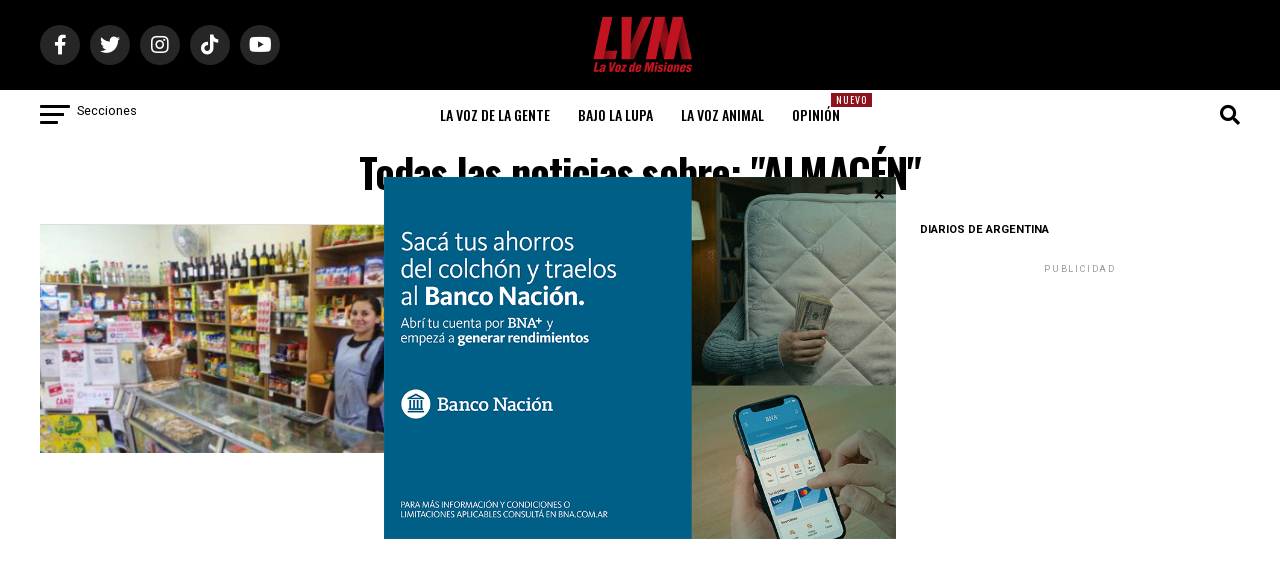

--- FILE ---
content_type: text/html; charset=utf-8
request_url: https://www.google.com/recaptcha/api2/aframe
body_size: 268
content:
<!DOCTYPE HTML><html><head><meta http-equiv="content-type" content="text/html; charset=UTF-8"></head><body><script nonce="oiASOwOoujkvbIG84YBzUw">/** Anti-fraud and anti-abuse applications only. See google.com/recaptcha */ try{var clients={'sodar':'https://pagead2.googlesyndication.com/pagead/sodar?'};window.addEventListener("message",function(a){try{if(a.source===window.parent){var b=JSON.parse(a.data);var c=clients[b['id']];if(c){var d=document.createElement('img');d.src=c+b['params']+'&rc='+(localStorage.getItem("rc::a")?sessionStorage.getItem("rc::b"):"");window.document.body.appendChild(d);sessionStorage.setItem("rc::e",parseInt(sessionStorage.getItem("rc::e")||0)+1);localStorage.setItem("rc::h",'1769016589182');}}}catch(b){}});window.parent.postMessage("_grecaptcha_ready", "*");}catch(b){}</script></body></html>